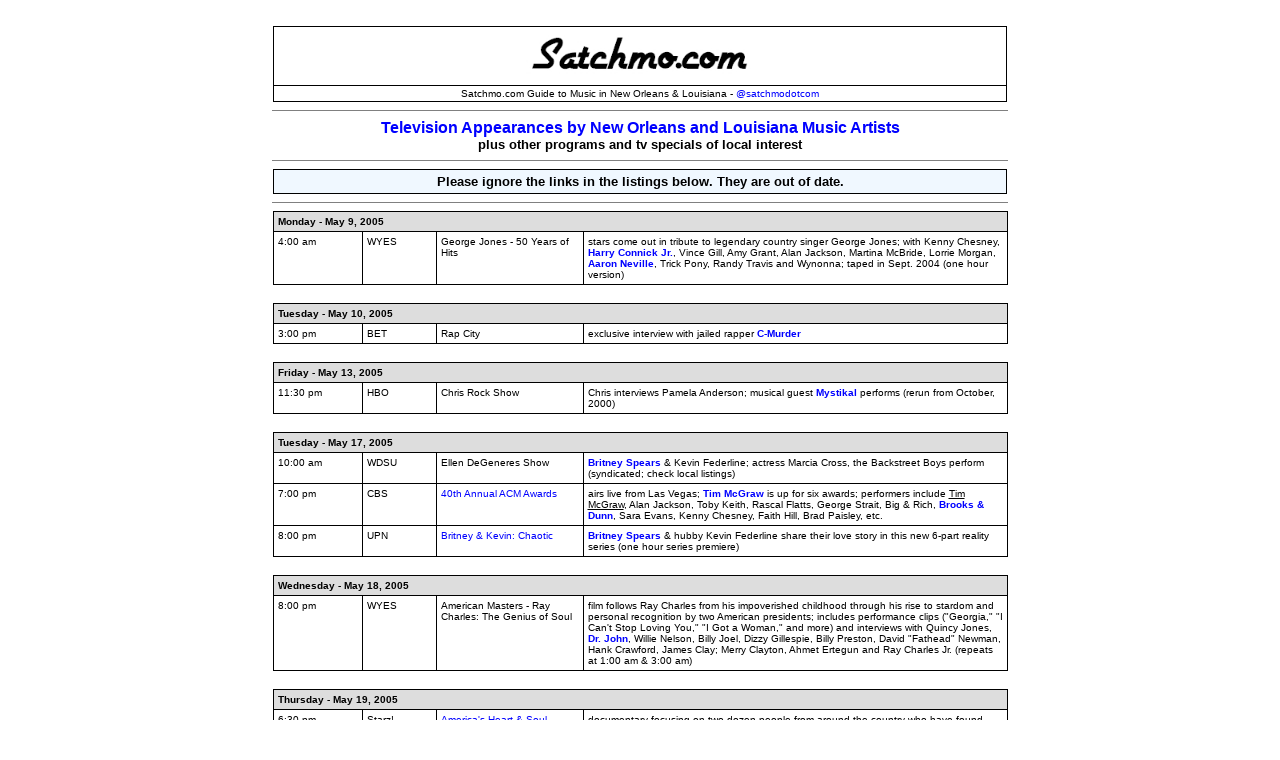

--- FILE ---
content_type: text/html
request_url: http://www.satchmo.com/nolavl/notv0505.html
body_size: 4214
content:
<HTML>
<head>
<title>TV Appearances by New Orleans Music Artists, May 2005</title>
<META Name="description" Content="TV Appearances by Louisiana Music Artists, May 2005">
<link rel="shortcut icon" href="http://www.satchmo.com/favicon.ico">
<STYLE type="text/css">
<!--
A { text-decoration:none }
-->
</STYLE>
<link rel="image_src" href="http://www.satchmo.com/nolavl/pleasestandby.jpg" />
</head>
<BODY bgcolor="#ffffff" link="#0000FF" alink="#FF0000" vlink="#4169E1">
<br>
<center>
<table width="734" bgcolor="#000000" border=0 cellpadding=0 cellspacing=0>
<tr><td>
<center>
<table width="100%" bgcolor="#000000" border=0 cellpadding=2 cellspacing=1>
<tr>
<td bgcolor="#ffffff"><center><a href="https://www.satchmo.com/satchmo-master.html" title="Satchmo.com Site Index"><IMG ALT="Satchmo.com - New Orleans Live Music Listings" SRC="satchmo_dot_com_logo.jpg" height="54" width="240" border="0"></a></center></td>
</tr>
<tr>
<td align="center" bgcolor="#ffffff"><FONT color="#000000" size="1" face="verdana, arial, helvetica">Satchmo.com Guide to Music in New Orleans & Louisiana - <a href="https://www.google.com/search?q=@satchmodotcom" target="out">@satchmodotcom</a> </font></td></tr>
</TABLE></center></td></tr></table>
</center>

<hr size=1 noshade width="734">
<center><FONT color="#000000" size="3" face="verdana, arial, helvetica"><b><a href="tvmusic.html">Television Appearances by New Orleans and Louisiana Music Artists</a></b></font><br><FONT color="#000000" size="2" face="verdana, arial, helvetica"><b>plus other programs and tv specials of local interest</b></font></center>
<hr size=1 noshade width="734">
<center>
<table width="734" bgcolor="#000000" border=0 cellpadding=0 cellspacing=0 hspace=2>
<tr><td>
<table width="100%" bgcolor="#000000" border=0 cellpadding=4 cellspacing=1>
<TR>
<td bgcolor="#f0f8ff"><FONT FACE="Verdana, Helvetica, Arial" SIZE="2"><center><b>Please ignore the links in the listings below. They are out of date.</b></center></font></td></tr>
</TABLE>
</td></tr>
</table>
</CENTER>
<hr size=1 noshade width="734">
<center>

<table width="735" bgcolor="#000000" border=0 cellpadding=4 cellspacing=1>
<tr><TD bgcolor="#dddddd" colspan="4"><FONT SIZE="1" face="verdana, geneva, helvetica"><b>Monday - May 9, 2005</b></font></TD></tr>
<TR>
<TD valign="top" width="12%" bgcolor="#ffffff"><FONT SIZE="1" face="verdana, geneva, helvetica">4:00 am</font></td>
<TD valign="top" width="10%" bgcolor="#ffffff"><FONT SIZE="1" face="verdana, geneva, helvetica">WYES</font></td>
<TD valign="top" width="20%" bgcolor="#ffffff"><FONT SIZE="1" face="verdana, geneva, helvetica">George Jones - 50 Years of Hits</font></td>
<TD valign="top" width="58%" bgcolor="#ffffff"><FONT SIZE="1" face="verdana, geneva, helvetica"> stars come out in tribute to legendary country singer George Jones; with Kenny Chesney, <b><a href="http://service.bfast.com/bfast/click?bfmid=2181&sourceid=211989&qsrch=A&categoryid=artist_srch&WRD=Harry+Connick">Harry Connick Jr.</a></b>, Vince Gill, Amy Grant, Alan Jackson, Martina McBride, Lorrie Morgan, <b><a href="http://service.bfast.com/bfast/click?bfmid=2181&sourceid=211989&qsrch=A&categoryid=artist_srch&WRD=Aaron+Neville">Aaron Neville</a></b>, Trick Pony, Randy Travis and Wynonna; taped in Sept. 2004 (one hour version)</font></td>
</TR>
</table>
<br>
<table width="735" bgcolor="#000000" border=0 cellpadding=4 cellspacing=1>
<tr><TD bgcolor="#dddddd" colspan="4"><FONT SIZE="1" face="verdana, geneva, helvetica"><b>Tuesday - May 10, 2005</b></font></TD></tr>
<TR>
<TD valign="top" width="12%" bgcolor="#ffffff"><FONT SIZE="1" face="verdana, geneva, helvetica">3:00 pm</font></td>
<TD valign="top" width="10%" bgcolor="#ffffff"><FONT SIZE="1" face="verdana, geneva, helvetica">BET</font></td>
<TD valign="top" width="20%" bgcolor="#ffffff"><FONT SIZE="1" face="verdana, geneva, helvetica">Rap City</font></td>
<TD valign="top" width="58%" bgcolor="#ffffff"><FONT SIZE="1" face="verdana, geneva, helvetica"> exclusive interview with jailed rapper <b><a href="http://www.amazon.com/exec/obidos/external-search?tag=neworleanbooksto&keyword=C-Murder&mode=music">C-Murder</a></b></font></td>
</TR>
</table>
<br>
<table width="735" bgcolor="#000000" border=0 cellpadding=4 cellspacing=1>
<tr><TD bgcolor="#dddddd" colspan="4"><FONT SIZE="1" face="verdana, geneva, helvetica"><b>Friday - May 13, 2005</b></font></TD></tr>
<TR>
<TD valign="top" width="12%" bgcolor="#ffffff"><FONT SIZE="1" face="verdana, geneva, helvetica">11:30 pm</font></td>
<TD valign="top" width="10%" bgcolor="#ffffff"><FONT SIZE="1" face="verdana, geneva, helvetica">HBO</font></td>
<TD valign="top" width="20%" bgcolor="#ffffff"><FONT SIZE="1" face="verdana, geneva, helvetica">Chris Rock Show</font></td>
<TD valign="top" width="58%" bgcolor="#ffffff"><FONT SIZE="1" face="verdana, geneva, helvetica"> Chris interviews Pamela Anderson; musical guest <b><a href="http://www.amazon.com/exec/obidos/external-search?tag=neworleanbooksto&keyword=Mystikal&mode=music">Mystikal</a></b> performs (rerun from October, 2000)</font></td>
</TR>
</table>
<br>
<table width="735" bgcolor="#000000" border=0 cellpadding=4 cellspacing=1>
<tr><TD bgcolor="#dddddd" colspan="4"><FONT SIZE="1" face="verdana, geneva, helvetica"><b>Tuesday - May 17, 2005</b></font></TD></tr>
<TR>
<TD valign="top" width="12%" bgcolor="#ffffff"><FONT SIZE="1" face="verdana, geneva, helvetica">10:00 am</font></td>
<TD valign="top" width="10%" bgcolor="#ffffff"><FONT SIZE="1" face="verdana, geneva, helvetica">WDSU</font></td>
<TD valign="top" width="20%" bgcolor="#ffffff"><FONT SIZE="1" face="verdana, geneva, helvetica">Ellen DeGeneres Show</font></td>
<TD valign="top" width="58%" bgcolor="#ffffff"><FONT SIZE="1" face="verdana, geneva, helvetica"> <b><a href="http://www.amazon.com/exec/obidos/external-search?tag=neworleanbooksto&keyword=Britney%20Spears&mode=blended">Britney Spears</a></b> & Kevin Federline; actress Marcia Cross, the Backstreet Boys perform (syndicated; check local listings)</font></td>
</TR>
<TR>
<TD valign="top" width="12%" bgcolor="#ffffff"><FONT SIZE="1" face="verdana, geneva, helvetica">7:00 pm</font></td>
<TD valign="top" width="10%" bgcolor="#ffffff"><FONT SIZE="1" face="verdana, geneva, helvetica">CBS</font></td>
<TD valign="top" width="20%" bgcolor="#ffffff"><FONT SIZE="1" face="verdana, geneva, helvetica"><a href="http://www.acmcountry.com/" target="out">40th Annual ACM Awards</a></font></td>
<TD valign="top" width="58%" bgcolor="#ffffff"><FONT SIZE="1" face="verdana, geneva, helvetica"> airs live from Las Vegas; <b><a href="http://service.bfast.com/bfast/click?bfmid=2181&sourceid=211989&qsrch=A&categoryid=artist_srch&WRD=Tim+McGraw">Tim McGraw</a></b> is up for six awards; performers include <u>Tim McGraw</u>, Alan Jackson, Toby Keith, Rascal Flatts, George Strait, Big & Rich, <b><a href="http://service.bfast.com/bfast/click?bfmid=2181&sourceid=211989&qsrch=A&categoryid=artist_srch&WRD=Brooks+Dunn">Brooks & Dunn</a></b>, Sara Evans, Kenny Chesney, Faith Hill, Brad Paisley, etc.</font></td>
</TR>
<TR>
<TD valign="top" width="12%" bgcolor="#ffffff"><FONT SIZE="1" face="verdana, geneva, helvetica">8:00 pm</font></td>
<TD valign="top" width="10%" bgcolor="#ffffff"><FONT SIZE="1" face="verdana, geneva, helvetica">UPN</font></td>
<TD valign="top" width="20%" bgcolor="#ffffff"><FONT SIZE="1" face="verdana, geneva, helvetica"><a href="http://www.upn.com/shows/britney_spears/" target="out">Britney & Kevin: Chaotic</a></font></td>
<TD valign="top" width="58%" bgcolor="#ffffff"><FONT SIZE="1" face="verdana, geneva, helvetica"> <b><a href="http://service.bfast.com/bfast/click?bfmid=2181&sourceid=211989&qsrch=A&categoryid=artist_srch&WRD=Britney+Spears">Britney Spears</a></b> & hubby Kevin Federline share their love story in this new 6-part reality series (one hour series premiere)</font></td>
</TR>
</table>
<br>
<table width="735" bgcolor="#000000" border=0 cellpadding=4 cellspacing=1>
<tr><TD bgcolor="#dddddd" colspan="4"><FONT SIZE="1" face="verdana, geneva, helvetica"><b>Wednesday - May 18, 2005</b></font></TD></tr>
<TR>
<TD valign="top" width="12%" bgcolor="#ffffff"><FONT SIZE="1" face="verdana, geneva, helvetica">8:00 pm</font></td>
<TD valign="top" width="10%" bgcolor="#ffffff"><FONT SIZE="1" face="verdana, geneva, helvetica">WYES</font></td>
<TD valign="top" width="20%" bgcolor="#ffffff"><FONT SIZE="1" face="verdana, geneva, helvetica">American Masters - Ray Charles: The Genius of Soul</font></td>
<TD valign="top" width="58%" bgcolor="#ffffff"><FONT SIZE="1" face="verdana, geneva, helvetica"> film follows Ray Charles from his impoverished childhood through his rise to stardom and personal recognition by two American presidents; includes performance clips ("Georgia," "I Can't Stop Loving You," "I Got a Woman," and more) and interviews with Quincy Jones, <b><A HREF="http://www.amazon.com/exec/obidos/external-search?tag=neworleanbooksto&keyword=Dr.%20John&mode=music">Dr. John</a></b>, Willie Nelson, Billy Joel, Dizzy Gillespie, Billy Preston, David "Fathead" Newman, Hank Crawford, James Clay; Merry Clayton, Ahmet Ertegun and Ray Charles Jr. (repeats at 1:00 am & 3:00 am)</font></td>
</TR>
</table>
<br>

<table width="735" bgcolor="#000000" border=0 cellpadding=4 cellspacing=1>
<tr><TD bgcolor="#dddddd" colspan="4"><FONT SIZE="1" face="verdana, geneva, helvetica"><b>Thursday - May 19, 2005</b></font></TD></tr>
<TR>
<TD valign="top" width="12%" bgcolor="#ffffff"><FONT SIZE="1" face="verdana, geneva, helvetica">6:30 pm</font></td>
<TD valign="top" width="10%" bgcolor="#ffffff"><FONT SIZE="1" face="verdana, geneva, helvetica">Starz!</font></td>
<TD valign="top" width="20%" bgcolor="#ffffff"><FONT SIZE="1" face="verdana, geneva, helvetica"><a href="http://www.amazon.com/exec/obidos/ASIN/B0002VEWVK/neworleanbooksto">America's Heart & Soul</a></font></td>
<TD valign="top" width="58%" bgcolor="#ffffff"><FONT SIZE="1" face="verdana, geneva, helvetica"> documentary focusing on two dozen people from around the country who have found purpose through their passionate endeavors; with <b><a href="http://louisianamusicfactory.com/showsearchresults.asp?&OutletID=1&SearchField=a&SearchString=James+Andrews">James Andrews</a></b>, <b><a href="http://louisianamusicfactory.com/showsearchresults.asp?&OutletID=1&SearchField=a&SearchString=Trombone+Shorty">Troy Andrews</a></b>, <b><a href="http://service.bfast.com/bfast/click?bfmid=2181&sourceid=211989&qsrch=A&categoryid=artist_srch&WRD=Marc+Savoy">Marc Savoy</a></b> and <b><a href="http://service.bfast.com/bfast/click?bfmid=2181&sourceid=211989&qsrch=A&categoryid=artist_srch&WRD=Ann+Savoy">Ann Savoy</a></b></font></td>
</TR>
</table>
<br>
<table width="735" bgcolor="#000000" border=0 cellpadding=4 cellspacing=1>
<tr><TD bgcolor="#dddddd" colspan="4"><FONT SIZE="1" face="verdana, geneva, helvetica"><b>Sunday - May 22, 2005</b></font></TD></tr>
<TR>
<TD valign="top" width="12%" bgcolor="#ffffff"><FONT SIZE="1" face="verdana, geneva, helvetica">10:00 pm</font></td>
<TD valign="top" width="10%" bgcolor="#ffffff"><FONT SIZE="1" face="verdana, geneva, helvetica">WYES</font></td>
<TD valign="top" width="20%" bgcolor="#ffffff"><FONT SIZE="1" face="verdana, geneva, helvetica">American Masters - Ray Charles: The Genius of Soul</font></td>
<TD valign="top" width="58%" bgcolor="#ffffff"><FONT SIZE="1" face="verdana, geneva, helvetica"> film follows Ray Charles from his impoverished childhood through his rise to stardom and personal recognition by two American presidents; includes performance clips ("Georgia," "I Can't Stop Loving You," "I Got a Woman," and more) and interviews with Quincy Jones, <b><A HREF="http://www.amazon.com/exec/obidos/external-search?tag=neworleanbooksto&keyword=Dr.%20John&mode=music">Dr. John</a></b>, Willie Nelson, Billy Joel, Dizzy Gillespie, Billy Preston, David "Fathead" Newman, Hank Crawford, James Clay; Merry Clayton, Ahmet Ertegun and Ray Charles Jr.</font></td>
</TR>
</table>
<br>
<table width="735" bgcolor="#000000" border=0 cellpadding=4 cellspacing=1>
<tr><TD bgcolor="#dddddd" colspan="4"><FONT SIZE="1" face="verdana, geneva, helvetica"><b>Monday - May 23, 2005</b></font></TD></tr>
<TR>
<TD valign="top" width="12%" bgcolor="#ffffff"><FONT SIZE="1" face="verdana, geneva, helvetica">3:50 am</font></td>
<TD valign="top" width="10%" bgcolor="#ffffff"><FONT SIZE="1" face="verdana, geneva, helvetica">Starz!</font></td>
<TD valign="top" width="20%" bgcolor="#ffffff"><FONT SIZE="1" face="verdana, geneva, helvetica"><a href="http://www.amazon.com/exec/obidos/ASIN/B0002VEWVK/neworleanbooksto">America's Heart & Soul</a></font></td>
<TD valign="top" width="58%" bgcolor="#ffffff"><FONT SIZE="1" face="verdana, geneva, helvetica"> documentary focusing on two dozen people from around the country who have found purpose through their passionate endeavors; with <b><a href="http://louisianamusicfactory.com/showsearchresults.asp?&OutletID=1&SearchField=a&SearchString=James+Andrews">James Andrews</a></b>, <b><a href="http://louisianamusicfactory.com/showsearchresults.asp?&OutletID=1&SearchField=a&SearchString=Trombone+Shorty">Troy Andrews</a></b>, <b><a href="http://service.bfast.com/bfast/click?bfmid=2181&sourceid=211989&qsrch=A&categoryid=artist_srch&WRD=Marc+Savoy">Marc Savoy</a></b> and <b><a href="http://service.bfast.com/bfast/click?bfmid=2181&sourceid=211989&qsrch=A&categoryid=artist_srch&WRD=Ann+Savoy">Ann Savoy</a></b></font></td>
</TR>
</table>
<br>
<table width="735" bgcolor="#000000" border=0 cellpadding=4 cellspacing=1>
<tr><TD bgcolor="#dddddd" colspan="4"><FONT SIZE="1" face="verdana, geneva, helvetica"><b>Thursday - May 26, 2005</b></font></TD></tr>
<TR>
<TD valign="top" width="12%" bgcolor="#ffffff"><FONT SIZE="1" face="verdana, geneva, helvetica">3:00 pm</font></td>
<TD valign="top" width="10%" bgcolor="#ffffff"><FONT SIZE="1" face="verdana, geneva, helvetica">BET</font></td>
<TD valign="top" width="20%" bgcolor="#ffffff"><FONT SIZE="1" face="verdana, geneva, helvetica">Rap City</font></td>
<TD valign="top" width="58%" bgcolor="#ffffff"><FONT SIZE="1" face="verdana, geneva, helvetica"> guests include <b><A HREF="http://www.amazon.com/exec/obidos/external-search?tag=neworleanbooksto&keyword=Webbie&mode=music">Webbie</a></b> and Three 6 Mafia</font></td>
</TR>
</table>
<br>
<table width="735" bgcolor="#000000" border=0 cellpadding=4 cellspacing=1>
<tr><TD bgcolor="#dddddd" colspan="4"><FONT SIZE="1" face="verdana, geneva, helvetica"><b>Friday - May 27, 2005</b></font></TD></tr>
<TR>
<TD valign="top" width="12%" bgcolor="#ffffff"><FONT SIZE="1" face="verdana, geneva, helvetica">1:00 pm</font></td>
<TD valign="top" width="10%" bgcolor="#ffffff"><FONT SIZE="1" face="verdana, geneva, helvetica">Starz!</font></td>
<TD valign="top" width="20%" bgcolor="#ffffff"><FONT SIZE="1" face="verdana, geneva, helvetica"><a href="http://www.amazon.com/exec/obidos/ASIN/B0002VEWVK/neworleanbooksto">America's Heart & Soul</a></font></td>
<TD valign="top" width="58%" bgcolor="#ffffff"><FONT SIZE="1" face="verdana, geneva, helvetica"> documentary focusing on two dozen people from around the country who have found purpose through their passionate endeavors; with <b><a href="http://louisianamusicfactory.com/showsearchresults.asp?&OutletID=1&SearchField=a&SearchString=James+Andrews">James Andrews</a></b>, <b><a href="http://louisianamusicfactory.com/showsearchresults.asp?&OutletID=1&SearchField=a&SearchString=Trombone+Shorty">Troy Andrews</a></b>, <b><a href="http://service.bfast.com/bfast/click?bfmid=2181&sourceid=211989&qsrch=A&categoryid=artist_srch&WRD=Marc+Savoy">Marc Savoy</a></b> and <b><a href="http://service.bfast.com/bfast/click?bfmid=2181&sourceid=211989&qsrch=A&categoryid=artist_srch&WRD=Ann+Savoy">Ann Savoy</a></b></font></td>
</TR>
<TR>
<TD valign="top" width="12%" bgcolor="#ffffff"><FONT SIZE="1" face="verdana, geneva, helvetica">3:00 pm</font></td>
<TD valign="top" width="10%" bgcolor="#ffffff"><FONT SIZE="1" face="verdana, geneva, helvetica">BET</font></td>
<TD valign="top" width="20%" bgcolor="#ffffff"><FONT SIZE="1" face="verdana, geneva, helvetica">Rap City</font></td>
<TD valign="top" width="58%" bgcolor="#ffffff"><FONT SIZE="1" face="verdana, geneva, helvetica"> guests include New Orleans rapper <b><A HREF="http://www.amazon.com/exec/obidos/external-search?tag=neworleanbooksto&keyword=B.G.&mode=music">B.G.</a></b></font></td>
</TR>
</table>
<br>

<table width="735" bgcolor="#000000" border=0 cellpadding=4 cellspacing=1>
<tr><TD bgcolor="#dddddd" colspan="4"><FONT SIZE="1" face="verdana, geneva, helvetica"><b>Saturday - May 28, 2005</b></font></TD></tr>
<TR>
<TD valign="top" width="12%" bgcolor="#ffffff"><FONT SIZE="1" face="verdana, geneva, helvetica">6:00 am</font></td>
<TD valign="top" width="10%" bgcolor="#ffffff"><FONT SIZE="1" face="verdana, geneva, helvetica">CBS</font></td>
<TD valign="top" width="20%" bgcolor="#ffffff"><FONT SIZE="1" face="verdana, geneva, helvetica">Saturday Early Show</font></td>
<TD valign="top" width="58%" bgcolor="#ffffff"><FONT SIZE="1" face="verdana, geneva, helvetica"> singer/songwriter <b><a href="http://www.amazon.com/exec/obidos/external-search?tag=neworleanbooksto&keyword=Marc%20Broussard&mode=music">Marc Broussard</a></b> performs in the "Second Cup Cafe" segment</font></td>
</TR>
</table>
<br>
<table width="735" bgcolor="#000000" border=0 cellpadding=4 cellspacing=1>
<tr><TD bgcolor="#dddddd" colspan="4"><FONT SIZE="1" face="verdana, geneva, helvetica"><b>Monday - May 30, 2005</b></font></TD></tr>
<TR>
<TD valign="top" width="12%" bgcolor="#ffffff"><FONT SIZE="1" face="verdana, geneva, helvetica">10:35 pm</font></td>
<TD valign="top" width="10%" bgcolor="#ffffff"><FONT SIZE="1" face="verdana, geneva, helvetica">CBS</font></td>
<TD valign="top" width="20%" bgcolor="#ffffff"><FONT SIZE="1" face="verdana, geneva, helvetica">Late Show with David Letterman</font></td>
<TD valign="top" width="58%" bgcolor="#ffffff"><FONT SIZE="1" face="verdana, geneva, helvetica"> Ben Stiller, Shelly Fairchild, Top Ten List with <b><a href="http://www.amazon.com/exec/obidos/external-search?tag=neworleanbooksto&keyword=Britney%20Spears&mode=music">Britney Spears</a></b> and Kevin Federline -- "<a href="http://www.cbs.com/latenight/lateshow/top_ten/archive/ls_topten_archive2005/ls_topten_archive_20050517.shtml" target="out">Top Ten Reasons To Watch Britney Spears and Kevin Federline's New Show</a>" (rerun from May 17, 2005)</font></td>
</TR>
</table>
<br>
<table width="735" bgcolor="#000000" border=0 cellpadding=4 cellspacing=1>
<tr><TD bgcolor="#dddddd" colspan="4"><FONT SIZE="1" face="verdana, geneva, helvetica"><b>Tuesday - May 31, 2005</b></font></TD></tr>
<TR>
<TD valign="top" width="12%" bgcolor="#ffffff"><FONT SIZE="1" face="verdana, geneva, helvetica">12:00 am</font></td>
<TD valign="top" width="10%" bgcolor="#ffffff"><FONT SIZE="1" face="verdana, geneva, helvetica">Starz!</font></td>
<TD valign="top" width="20%" bgcolor="#ffffff"><FONT SIZE="1" face="verdana, geneva, helvetica"><a href="http://www.amazon.com/exec/obidos/ASIN/B0006Q9482/neworleanbooksto">Kansas City</a> (1996)</font></td>
<TD valign="top" width="58%" bgcolor="#ffffff"><FONT SIZE="1" face="verdana, geneva, helvetica"> crime drama with loads of jazz stars including <b><a href="http://service.bfast.com/bfast/click?bfmid=2181&sourceid=211989&qsrch=A&categoryid=artist_srch&WRD=Jesse+Davis">Jesse Davis</a></b>, <b><a href="http://service.bfast.com/bfast/click?bfmid=2181&sourceid=211989&qsrch=A&categoryid=artist_srch&WRD=Nicholas+Payton">Nicholas Payton</a></b>, Mark Whitfield, Joshua Redman, David "Fathead" Newman, Jr., Ron Carter, etc.</font></td>
</TR>
<TR>
<TD valign="top" width="12%" bgcolor="#ffffff"><FONT SIZE="1" face="verdana, geneva, helvetica">4:30 am</font></td>
<TD valign="top" width="10%" bgcolor="#ffffff"><FONT SIZE="1" face="verdana, geneva, helvetica">HBO</font></td>
<TD valign="top" width="20%" bgcolor="#ffffff"><FONT SIZE="1" face="verdana, geneva, helvetica">Chris Rock Show</font></td>
<TD valign="top" width="58%" bgcolor="#ffffff"><FONT SIZE="1" face="verdana, geneva, helvetica"> Chris interviews Pamela Anderson; musical guest <b><a href="http://www.amazon.com/exec/obidos/external-search?tag=neworleanbooksto&keyword=Mystikal&mode=music">Mystikal</a></b> performs (rerun from October, 2000)</font></td>
</TR>
</table>

</table>
</CENTER> 
<br>
<center>
<table width="734" bgcolor="#000000" border=0 cellpadding=0 cellspacing=0 hspace=2>
<tr><td>
<table width="734" bgcolor="#000000" border=0 cellpadding=4 cellspacing=1>
<TR>
<td bgcolor="#eeeeee"><FONT FACE="Verdana, Helvetica, Arial" SIZE="1"><center><b>Music on TV Archives</b><br><a href="notv-2014-05.html">July 2013 - May 2014</a> - <a href="notv-2013-06.html">06/13</a> - <a href="notv-2013-05.html">05/13</a> - <a href="notv-2013-04.html">04/13</a> - <a href="notv-2013-03.html">03/13</a> - <a href="notv-2013-02.html">02/13</a> - <a href="notv-2013-01.html">01/13</a><br><a href="notv-2012-12.html">12/12</a> - <a href="notv-2012-11.html">11/12</a> - <a href="notv-2012-10.html">10/12</a> - <a href="notv-2012-09.html">09/12</a> - <a href="notv-2012-08.html">08/12</a> - <a href="notv-2012-07.html">07/12</a> - <a href="notv-2012-04.html">06/12</a> - <a href="notv-2012-04.html">05/12</a> - <a href="notv-2012-04.html">04/12</a> - <a href="notv-2012-03.html">03/12</a> - <a href="notv-2012-02.html">02/12</a> - <a href="notv-2012-01.html">01/12</a><br><a href="notv-2011-12.html">12/11</a> - <a href="notv-2011-11.html">11/11</a> - <a href="notv-2011-10.html">10/11</a> - <a href="notv-2011-09.html">09/11</a> - <a href="notv-2011-08.html">08/11</a> - <a href="notv-2011-07.html">07/11</a> - <a href="notv-2011-06.html">06/11</a> - <a href="notv-2011-05.html">05/11</a> - <a href="notv-2011-04.html">04/11</a> - <a href="notv-2011-03.html">03/11</a> - <a href="notv-2011-02.html">02/11</a> - <a href="notv-2011-01.html">01/11</a><br><a href="notv-2010-12.html">12/10</a> - <a href="notv-2010-11.html">11/10</a> - <a href="notv-2010-10.html">10/10</a> - <a href="notv-2010-09.html">09/10</a> - <a href="notv-2010-08.html">08/10</a> - <a href="notv-2010-07.html">07/10</a> - <a href="notv-2010-06.html">06/10</a> - <a href="notv-2010-05.html">05/10</a> - <a href="notv-2010-04.html">04/10</a> - <a href="notv-2010-03.html">03/10</a> - <a href="notv-2010-02.html">02/10</a> - <a href="notv-2010-01.html">01/10</a><br><a href="notv0912.html">12/09</a> - <a href="notv0911.html">11/09</a> - <a href="notv0910.html">10/09</a> - <a href="notv0909.html">09/09</a> - <a href="notv0908.html">08/09</a> - <a href="notv0907.html">07/09</a> - <a href="notv0906.html">06/09</a> - <a href="notv0905.html">05/09</a> - <a href="notv0904.html">04/09</a> - <a href="notv0903.html">03/09</a> - <a href="notv0902.html">02/09</a> - <a href="notv0901.html">01/09</a><br><a href="notv0812.html">12/08</a> - 11/08 - 10/08 - 09/08 - 08/08 - 07/08 - <a href="notv2008.html">06/08</a> - <a href="notv2008.html">05/08</a> - <a href="notv2008.html">04/08</a> - <a href="notv2008.html">03/08</a> - <a href="notv2008.html">02/08</a> - <a href="notv0801.html">01/08</a><br><a href="notv0712.html">12/07</a> - <a href="notv0711.html">11/07</a> - <a href="notv0710.html">10/07</a> - <a href="notv0709.html">09/07</a> - <a href="notv0708.html">08/07</a> - <a href="notv0707.html">07/07</a> - <a href="notv0706.html">06/07</a> - <a href="notv0705.html">05/07</a> - <a href="notv0703.html">04/07</a> - <a href="notv0703.html">03/07</a> - <a href="notv0702.html">02/07</a> - <a href="notv0701.html">01/07</a><br><a href="notv0612.html">12/06</a> - <a href="notv0611.html">11/06</a> - <a href="notv0610.html">10/06</a> - <a href="notv0609.html">09/06</a> - <a href="notv0608.html">08/06</a> - <a href="notv0607.html">07/06</a> - <a href="notv0606.html">06/06</a> - <a href="notv0605.html">05/06</a> - <a href="notv0604.html">04/06</a> - <a href="notv0603.html">03/06</a> - <a href="notv0602.html">02/06</a> - <a href="notv0601.html">01/06</a><br><a href="notv0512.html">12/05</a> - <a href="notv0511.html">11/05</a> - <a href="notv0510.html">10/05</a> - <a href="notv0509.html">09/05</a> - <a href="notv0508.html">08/05</a> - <a href="notv0507.html">07/05</a> - <a href="notv0506.html">06/05</a> - <a href="notv0505.html">05/05</a> - <a href="notv0504.html">04/05</a> - <a href="notv0503.html">03/05</a> - <a href="notv0502.html">02/05</a> - <a href="notv0501.html">01/05</a><br><a href="notv0412.html">12/04</a> - <a href="notv0411.html">11/04</a> - <a href="notv0410.html">10/04</a> - <a href="notv0409.html">09/04</a> - <a href="notv0408.html">08/04</a> - <a href="notv0407.html">07/04</a> - <a href="notv0406.html">06/04</a> - <a href="notv0405.html">05/04</a> - <a href="notv0404.html">04/04</a> - <a href="notv0403.html">03/04</a> - <a href="notv0402.html">02/04</a> - <a href="notv0401.html">01/04</a><br><a href="notv0312.html">12/03</a> - <a href="notv0311.html">11/03</a> - <a href="notv0310.html">10/03</a> - <a href="notv0309.html">09/03</a> - <a href="notv0308.html">08/03</a> - <a href="notv0307.html">07/03</a> - <a href="notv0306.html">06/03</a> - <a href="notv0305.html">05/03</a> - <a href="notv0304.html">04/03</a> - <a href="notv0303.html">03/03</a> - <a href="notv0302.html">02/03</a> - <a href="notv0301.html">01/03</a><br><a href="notv0212.html">12/02</a> - 11/02 - <a href="notv0210.html">10/02</a> - <a href="notv0209.html">09/02</a> - <a href="notv0208.html">08/02</a> - <a href="notv0207.html">07/02</a> - <a href="notv0206.html">06/02</a> - <a href="notv0205.html">05/02</a> - <a href="notv0204.html">04/02</a> - <a href="notv0203.html">03/02</a> - <a href="notv0202.html">02/02</a> - <a href="notv0201.html">01/02</a><br><a href="notv0112.html">12/01</a> - <a href="notv0111.html">11/01</a> - <a href="notv0110.html">10/01</a> - <a href="notv0109.html">09/01</a> - <a href="notv0108.html">08/01</a> - <a href="notv0107.html">07/01</a> - <a href="notv0106.html">06/01</a> - <a href="notv0105.html">05/01</a> - <a href="notv0104.html">04/01</a> - <a href="notv0103.html">03/01</a> - <a href="notv0102.html">02/01</a> - <a href="notv0101.html">01/01</a><br><a href="notv0012.html">12/00</a> - <a href="notv0011.html">11/00</a> - <a href="notv0010.html">10/00</a> - <a href="notv0009.html">09/00</a> - <a href="notv0008.html">08/00</a> - <a href="notv0007.html">07/00</a> - <a href="notv0006.html">06/00</a> - <a href="notv0005.html">05/00</a> - <a href="notv0004.html">04/00</a> - <a href="notv0003.html">03/00</a> - <a href="notv0002.html">02/00</a> - <a href="notv0001.html">01/00</a><br><a href="notv9912.html">12/99</a> - <a href="notv9911.html">11/99</a> - <a href="notv9910.html">10/99</a> - <a href="notv9909.html">09/99</a> - <a href="notv9908.html">08/99</a> - <a href="notv9907.html">07/99</a> - <a href="notv9906.html">06/99</a> - <a href="notv9905.html">05/99</a> - <a href="notv9904.html">04/99</a> - <a href="notv9903.html">03/99</a> - <a href="notv9902.html">02/99</a> - <a href="notv9901.html">01/99</a>
<br><a href="notv9812.html">12/98</a> - <a href="notv9811.html">11/98</a> - <a href="notv9810.html">10/98</a> - <a href="notv9809.html">09/98</a> - <a href="notv9808.html">08/98</a> - <a href="notv9807.html">07/98</a> - <a href="notv9806.html">06/98</a> - <a href="notv9805.html">05/98</a> - <a href="notv9804.html">04/98</a> - <a href="notv9803.html">03/98</a> - <a href="notv9802.html">02/98</a> - <a href="notv9801.html">01/98</a> <br><a href="notv9712.html">12/97</a> - <a href="notv9711.html">11/97</a> - <a href="notv9710.html">10/97</a> - <a href="notv9709.html">09/97</a>
</center></font></td></tr>
</TABLE>
</td></tr>
</table>
</CENTER>
<hr size=1 noshade width="734">
<CENTER>
<FONT FACE="Verdana, Helvetica, Arial" SIZE="2">&#169; <a href="http://www.satchmo.com/" target="out" title="home page">Satchmo.com</a> / <a href="https://www.satchmo.com/satchmo-master.html" target="out">Site Index</a> / <a href="https://www.google.com/search?q=@satchmodotcom" target="out" title="Google Satchmo.com">@satchmodotcom</a></font>
</CENTER>
<hr size=1 noshade width="734">
<center><IMG SRC="https://www.satchmo.com/nolavl/fdl.png" height="53" width="45" border="0"></center>
</body></html> 